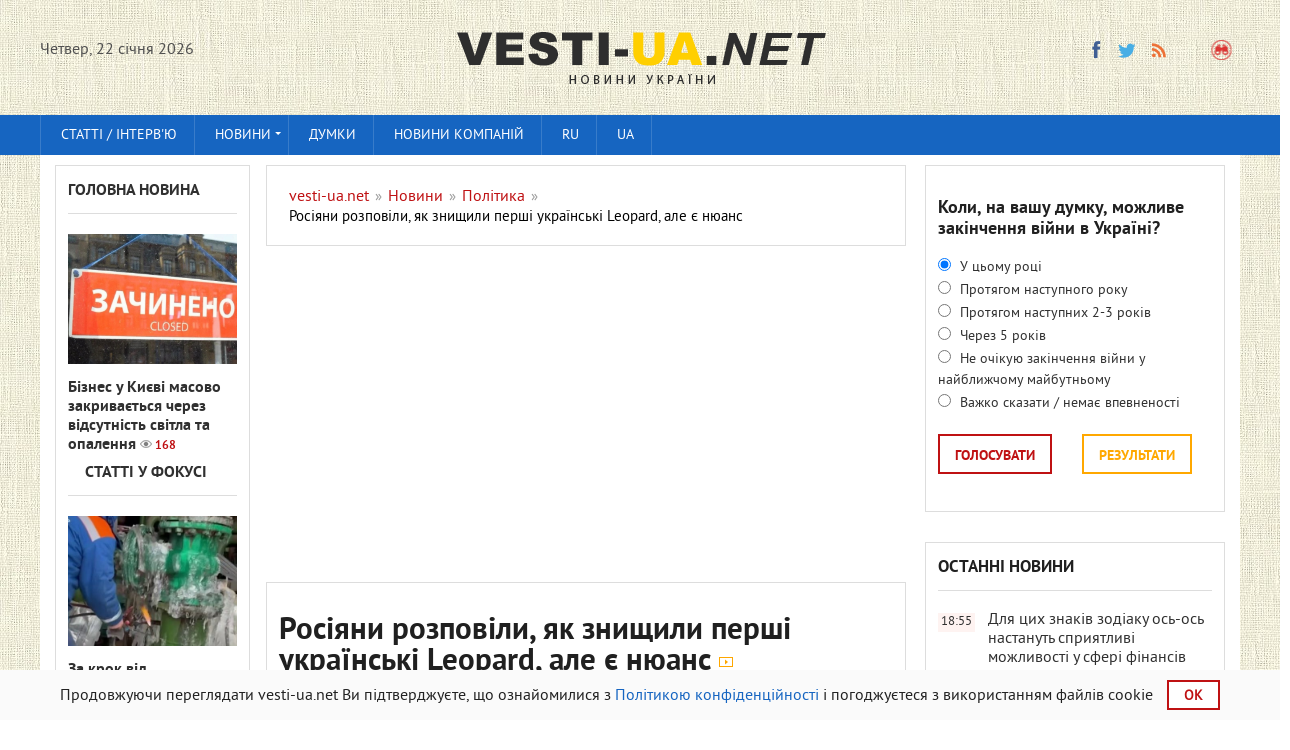

--- FILE ---
content_type: text/html; charset=utf-8
request_url: https://vesti-ua.net/uk/news/politics/233079-rosyani-rozpovli-yak-znischili-persh-ukrayinsk-leopard-ale-ye-nyuans.html
body_size: 19207
content:
<!DOCTYPE html>


<html lang="uk-UK">   
    
<head>
  



<meta charset="utf-8">
<title>Росіяни розповіли, як знищили перші українські Leopard, але є нюанс</title>
<meta name="description" content="Російські пропагандисти заявили про нібито перші знищені німецькі танки Leopard 2, проте ними виявилась сільськогосподарська техніка Російські пропагандисти заявили про нібито перші знищені німецькі">
<meta name="keywords" content="Leopard, нібито, техніка, сільськогосподарська, танки, Російські, пропагандисти, виявилась, проте, німецькі, знищені, перші, заявили, OSINT, Twitter, назву, також, кадрах, довела, невдовзі">
<meta property="og:site_name" content="vesti-ua.net" />
<meta property="og:type" content="article" />
<meta property="og:title" content="Росіяни розповіли, як знищили перші українські Leopard, але є нюанс" />
<meta property="og:url" content="https://vesti-ua.net/uk/news/politics/233079-rosyani-rozpovli-yak-znischili-persh-ukrayinsk-leopard-ale-ye-nyuans.html" />
<meta property="og:description" content="Голосно про головне!" />
<meta name="news_keywords" content="фейк, окупанти" />
<meta property="og:image" content="https://vesti-ua.net/uploads/posts/2023-06/1686073440_leo-fek.jpg" />
<meta property="og:image:width" content="1200" />
<meta property="og:image:height" content="630" />
<meta name="twitter:card" content="summary_large_image">
<meta name="twitter:site" content="https://twitter.com/lentaredaktor">
<meta name="twitter:title" content="Росіяни розповіли, як знищили перші українські Leopard, але є нюанс">
<meta name="twitter:url" content="https://vesti-ua.net/news/politics/233079-rosyani-rozpovli-yak-znischili-persh-ukrayinsk-leopard-ale-ye-nyuans.html">
<meta name="twitter:description" content="Голосно про головне!">
<meta name="twitter:image" content="https://vesti-ua.net/uploads/posts/2023-06/1686073440_leo-fek.jpg">
<link rel="search" type="application/opensearchdescription+xml" href="https://vesti-ua.net/engine/opensearch.php" title="vesti-ua.net">
<link rel="alternate" type="application/rss+xml" title="vesti-ua.net" href="https://vesti-ua.net/uk/rss.xml" />
<link rel="alternate" hreflang="x-default" href="https://vesti-ua.net/novosti/politika/233079-rossiyane-rasskazali-kak-unichtozhili-pervye-ukrainskie-leopard-no-est-nyuans.html" />
<link rel="alternate" hreflang="ru" href="https://vesti-ua.net/novosti/politika/233079-rossiyane-rasskazali-kak-unichtozhili-pervye-ukrainskie-leopard-no-est-nyuans.html" />
<link rel="alternate" hreflang="uk" href="https://vesti-ua.net/uk/news/politics/233079-rosyani-rozpovli-yak-znischili-persh-ukrayinsk-leopard-ale-ye-nyuans.html" />
<link rel="amphtml" href="https://vesti-ua.net/news/politics/uk/amp/233079-rosyani-rozpovli-yak-znischili-persh-ukrayinsk-leopard-ale-ye-nyuans.html">
<link rel="preload" src="/engine/editor/css/default.css?v=22" as="style" type="text/css">
<script src="/engine/classes/js/jquery.js?v=22" type="3a48c2c1c78d282ad3226a8e-text/javascript"></script>
<script src="/engine/classes/js/jqueryui.js?v=22" defer type="3a48c2c1c78d282ad3226a8e-text/javascript"></script>
<script src="/engine/classes/js/dle_js.js?v=22" defer type="3a48c2c1c78d282ad3226a8e-text/javascript"></script>
<script src="/engine/classes/js/bbcodes.js?v=22" defer type="3a48c2c1c78d282ad3226a8e-text/javascript"></script>
<meta name="robots" content="max-image-preview:large">

<!--  -->  

<link rel="canonical" href="https://vesti-ua.net/uk/news/politics/233079-rosyani-rozpovli-yak-znischili-persh-ukrayinsk-leopard-ale-ye-nyuans.html" />

<script type="3a48c2c1c78d282ad3226a8e-text/javascript" src="/templates/vesti/js/libs.js?20230223" rel="stylesheet"></script>
<link rel="shortcut icon" property="preload" href="/favicon.ico?v=1" type="image/x-icon" />
<link rel="icon" property="preload" href="/favicon.ico?v=1" type="image/x-icon" />
<link rel="apple-touch-icon" property="preload" href="/templates/vesti/images/apple-touch-icon.png" />
<link rel="apple-touch-icon" property="preload" sizes="72x72" href="/templates/vesti/images/apple-touch-icon-72x72.png" />
<link rel="apple-touch-icon" property="preload" sizes="114x114" href="/templates/vesti/images/apple-touch-icon-114x114.png" />     

  
<link rel="preconnect" href="https://fonts.googleapis.com">
<link rel="preconnect" href="https://fonts.gstatic.com" crossorigin>
<link href="/templates/vesti/fonts/pt_sans_bold-webfont.woff" rel="stylesheet">    
   
    
<meta name="viewport" content="width=device-width, initial-scale=1">
<meta name="apple-mobile-web-app-capable" content="yes">
<meta name="apple-mobile-web-app-status-bar-style" content="default">
<meta name="google-site-verification" content="gmW1TbjGLDjt1vxisq4JyVZmU4ShDYzIyaHnBON_O20" />
<meta name="yandex-verification" content="6ecbe757a86c28bf" />
<meta name="msvalidate.01" content="358E908DD36FDD7F61D2287494E0C0AA" />
<meta property="fb:app_id" content="448734948558581" /> 
<meta name="p:domain_verify" content="0598bc6de7dee2e93f8091d6c8716075"/>

<link media="screen" href="/templates/vesti/css/style.css"  rel="stylesheet" crossorigin="anonymous" />
<link media="screen" href="/templates/vesti/css/social-likes_flat.css"  rel="stylesheet" crossorigin="anonymous"/>    
<link media="screen" href="/templates/vesti/css/engine.css"  rel="stylesheet"crossorigin="anonymous" /> 
<link media="screen" href="/templates/vesti/css/adaptive.css"  rel="stylesheet" crossorigin="anonymous"/>    
<link media="screen" href="/templates/vesti/css/normalize.css"  rel="stylesheet" crossorigin="anonymous"/>    
</head>
<body>
<script type="3a48c2c1c78d282ad3226a8e-text/javascript">
<!--
var dle_root       = '/';
var dle_admin      = '';
var dle_login_hash = 'b2a1d82ee6738fa639cd3f9797c975cfe2b29b34';
var dle_group      = 5;
var dle_skin       = 'vesti';
var dle_wysiwyg    = '0';
var quick_wysiwyg  = '1';
var dle_act_lang   = ["Так", "Ні", "Введення", "Скасувати", "Зберегти", "Видалити", "Завантаження. Зачекайте, будь-ласка..."];
var menu_short     = 'Швидке редагування';
var menu_full      = 'Повне редагування';
var menu_profile   = 'Перегляд профілю';
var menu_send      = 'Надіслати повідомлення';
var menu_uedit     = 'Адмінцентр';
var dle_info       = 'Інформація';
var dle_confirm    = 'Підтвердження';
var dle_prompt     = 'Введення інформації';
var dle_req_field  = 'Заповніть всі необхідні поля';
var dle_del_agree  = 'Ви дійсно хочете видалити? Дану дію буде неможливо відмінити.';
var dle_spam_agree = 'Ви дійсно хочете відзначити користувача як спамера? Це призведе до видалення всіх його коментарів';
var dle_complaint  = 'Зазначте текст вашої скарги для адміністрації:';
var dle_big_text   = 'Виділена занадто велика ділянка тексту.';
var dle_orfo_title = 'Зазначте коментар для адміністрації до знайденої граматичної помилки';
var dle_p_send     = 'Надіслати';
var dle_p_send_ok  = 'Повідомлення успішно надіслане';
var dle_save_ok    = 'Зміни успішно збережені. Оновити сторінку?';
var dle_reply_title= 'Відповідь на коментар';
var dle_tree_comm  = '0';
var dle_del_news   = 'Видалити статтю';
var dle_sub_agree  = 'Ви справді бажаєте підписатися на коментарі до даної публікації?';
var allow_dle_delete_news   = false;

jQuery(function($){
$('#dle-comments-form').submit(function() {
	doAddComments();
	return false;
});
});
//-->
</script>


<header class="header">
<div class="wrap cf">
<div class="mob2">
<div class="header_left">
<div class="header__links _clf"></div>
         
    <div class="current_date">
                <script type="3a48c2c1c78d282ad3226a8e-text/javascript">
                    var mydate=new Date() 
                    var year=mydate.getYear() 
                    if (year < 1000) year+=1900 
                    var day=mydate.getDay() 
                    var month=mydate.getMonth() 
                    var daym=mydate.getDate() 
                    if (daym<10) 
                    daym="0"+daym 
                    var dayarray=new Array("Неділя", "Понеділок", "Вiвторок", "Середа", "Четвер", "П'ятниця", "Суббота") 
                    var montharray=new Array( "січня", "лютого", "березня", "квітня", "травня", "червня", "липня", "серпня", "вересня", "жовтеня", "листопада", "грудня") 
                    document.write(""+dayarray[day]+", "+daym+" "+montharray[month]+" "+year) 
                </script>
            </div>
		    </div>
       
<div class="header_right">

    
    


  
            
<ul class="social_menu">
    
<li><!--noindex--><a href="https://www.facebook.com/ua.novosti/" target="_blank" class="fb_icon" rel="noreferrer noopener nofollow" title="Facebook"></a><!--/noindex--></li>
<!--<li><a href="https://t.me/joinchat/AAAAAEqRV5GHFT9jPEUnYQ" target="_blank" class="yt_icon" rel="noreferrer noopener nofollow"  title="Telegram"></a></li>noindex-->
<li><!--noindex--><a href="https://twitter.com/lentaredaktor" target="_blank" class="tw_icon" rel="noreferrer noopener nofollow"  title="Twitter"></a><!--/noindex--></li>
<!--<li><a href="https://www.pinterest.com/vesti_ua_net" target="_blank" rel="noreferrer noopener nofollow"   class="pinterest" title="Pinterest"></a></li>noindex-->

<!--  
<li><a href="https://flip.it/oDspKR" target="_blank" rel="noreferrer noopener nofollow"  class="flipboard" title="flipboard"></a></li>
  -->        
    
<!--<li><a href="https://www.youtube.com/channel/UCKOV1RrYZ5ij4J6d6AZdJMA" target="_blank"rel="noreferrer noopener nofollow"  class="vk_icon" title="YouTube"></a></li>noindex-->
<li><a href="https://vesti-ua.net/uk/rss.xml" target="_blank" class="rss_icon" rel="alternate" type="application/rss+xml" title="RSS"></a></li>
 </ul>


<!--<li><a href="https://plus.google.com/b/103178616449015970518/+VestiuaNetplus" target="_blank" class="gp_icon" rel="nofollow" rel="noreferrer" rel="noopener" rel="nofollow" title="Google+"></a></li>-->








<button class="search_btn"></button>
    

    
</div>

</div>

<div class="logo"><a href="/uk/"><img src="/templates/vesti/images/logoukr.png" alt="Новини України || Вісті-UA.net"/></a></div>    


</div>
 
    

    

</header>

<div class="searchblock wrap cf">
    
    <form method="post" action="#">
        <input type="hidden" name="subaction" value="search" />
        <input type="hidden" name="do" value="search" />
        <input id="story" name="story" type="text" value="Пошук" onfocus="if (!window.__cfRLUnblockHandlers) return false; if (this.value == &quot;Пошук&quot;) { this.value=&quot;&quot;; }" onblur="if (!window.__cfRLUnblockHandlers) return false; if (this.value == &quot;&quot;) { this.value=&quot;Пошук&quot;; }" class="searchform" data-cf-modified-3a48c2c1c78d282ad3226a8e-="" />
        <input type="submit" class="searchbt" title="Знайти" value="" />
    </form>
</div>
   

<nav class="nav">
    <div class="wrap">
        <button class="nav_btn"></button>
      
                <ul class="main_nav"><!-- Основное меню -->
                <li><a href="/uk/stati/">Статті / інтерв'ю</a></li>
			    <li class="drop"> <a href="/uk/novosti/" class="dropi">Новини </a>
                                <ul>
                <li><a href="/uk/novosti/politika/">Політика</a></li>
				<li><a href="/uk/novosti/ekonomika/">Економіка</a></li>
				<li><a href="/uk/novosti/obschestvo/">Суспільство</a></li>
				<li><a href="/uk/novosti/proisshestviya/">Події</a></li>
				<li><a href="/uk/novosti/za-rubezhom/">За кордоном</a></li>
				<li><a href="/uk/novosti/tehnologii/">Технології</a></li>
				<li><a href="/uk/novosti/shou-biznes/">Шоу бізнес</a></li>
				<li><a href="/uk/novosti/sport/">Спорт</a></li>
				<li><a href="/uk/novosti/zdorove/">Здоров'я</a></li>
				<li><a href="/uk/novosti/avto/">Авто</a></li>
				<li><a href="/uk/novosti/foto/">Фото</a></li>
                <li><a href="/uk/novosti/syuzhety/">Сюжети</a></li>
                </ul>
                <li> <a href="/uk/tags/мнения/">Думки </a>

                </li>
                <li><a href="/uk/press-relizy/">Новини компаній</a></li>
              <!--    <li class="drop"><a href="/uk/allvotes.html">Опитування</a></li> -->  
              <li class="drop"><a href="https://vesti-ua.net/novosti/politika/233079-rossiyane-rasskazali-kak-unichtozhili-pervye-ukrainskie-leopard-no-est-nyuans.html">RU</a></li>
<li class="drop"><a href="https://vesti-ua.net/uk/news/politics/233079-rosyani-rozpovli-yak-znischili-persh-ukrayinsk-leopard-ale-ye-nyuans.html">UA</a></li>
  
		        </ul>
                </div>
                </nav>
<div class="rightmenu" style="position: sticky;top: 0; flex: 0 0 100%;z-index: 1;"></div>
 

<section class="container">
<section class="content wrap cf">

<!--    
  
 -->   

<section class="left cf">
                     
          
    

 
<div class="left_col">
<div class="mblock last_news_widget">

<div class="side_header6"><a href="/uk/glavnaya-novost/">Головна новина</a> </div>
<div class="custom_stories cf">
	<a href="https://vesti-ua.net/uk/news/society/278431-bznes-u-kiyev-masovo-zakrivayetsya-cherez-vdsutnst-svtla-ta-opalennya.html" class="js-fb-likes-link js-fb-likes-link-2">
		<div class="post_img" style="background-image:url(https://vesti-ua.net/uploads/posts/2026-01/1769079600_e18c546e23d8900d9ac9383d289a27a97c623042.jpg);">
			<div class="news_counts">
				<span class="news_views">168</span>
			</div>
		</div>  
		<div class="main_news_title">

			Бізнес у Києві масово закривається через відсутність світла та опалення <span class="top_views">168</span>
    	    
    		
			
			
    		
            
		</div> 
        <!--
		<div class="s_text">	
		    <p class="stories_story">Через масштабні відключення електроенергії та опалення в Києві багато закладів харчування змушені тимчасово припиняти роботу.</p>
		  
		</div> -->
	</a>
</div> 

 


                   
<div class="side_header6"><img src="/templates/vesti/images/vajnoe3.gif"  alt="Важливе"  width="13" height="13">
<a href="/uk/stati/">Статті у фокусі</a></div>
<div class="custom_stories cf">
	<a href="https://vesti-ua.net/uk/news/society/278428-za-krok-vd-katastrofi-scho-bude-yakscho-kanalzacya-u-kiyev-pripinit-funkconuvati.html" class="js-fb-likes-link js-fb-likes-link-2">
		<div class="post_img" style="background-image:url(https://vesti-ua.net/uploads/posts/2026-01/1769078338_8780f988585a63988bf1dbafef94a.jpeg);">
			<div class="news_counts">
				<span class="news_views">280</span>
			</div>
		</div>  
		<div class="main_news_title">

			За крок від катастрофи: що буде, якщо каналізація у Києві припинить функціонувати <span class="top_views">280</span>
    	    
    		
			
			
    		
            
		</div> 
        <!--
		<div class="s_text">	
		    <p class="stories_story">Київ стоїть за крок від екологічної катастрофи, яка розгортається не на поверхні, а під землею.</p>
		  
		</div> -->
	</a>
</div> 

 


                    
</div></div>


<div class="mid_col">
 <div id="dle-speedbar">
<section class="mblock cf" style="width: 100%;">
 <div class="sort"><ul itemscope itemtype="http://schema.org/BreadcrumbList" class="speedbar"><li itemprop="itemListElement" itemscope itemtype="http://schema.org/ListItem"><a itemprop="item" href="https://vesti-ua.net/uk/" title="vesti-ua.net"><span itemprop="name">vesti-ua.net</span></a><meta itemprop="position" content="1" /></li><li class="speedbar_sep">&raquo;</li><li itemprop="itemListElement" itemscope itemtype="http://schema.org/ListItem"><a itemprop="item" href="https://vesti-ua.net/uk/news/" title="Стрічка новин"><span itemprop="name">Новини</span></a><meta itemprop="position" content="2" /></li><li class="speedbar_sep">&raquo;</li><li itemprop="itemListElement" itemscope itemtype="http://schema.org/ListItem"><a itemprop="item" href="https://vesti-ua.net/uk/news/politics/" title="Політика"><span itemprop="name">Політика</span></a><meta itemprop="position" content="3" /></li><li class="speedbar_sep">&raquo;</li><li itemprop="itemListElement" itemscope itemtype="http://schema.org/ListItem"><span itemprop="name">Росіяни розповіли, як знищили перші українські Leopard, але є нюанс</span><meta itemprop="position" content="4" /></li></ul></div> 
     </section>
 
 
<div class="hblock cf related_news_block" style="width: 100%; padding: 3px;">
<script async src="//pagead2.googlesyndication.com/pagead/js/adsbygoogle.js" type="3a48c2c1c78d282ad3226a8e-text/javascript"></script>
<ins class="adsbygoogle"
     style="display:block; text-align:center;"
     data-ad-format="fluid"
     data-ad-layout="in-article"
     data-ad-client="ca-pub-4263301347381196"
     data-ad-slot="4421789880"></ins>
<script type="3a48c2c1c78d282ad3226a8e-text/javascript">
     (adsbygoogle = window.adsbygoogle || []).push({});
</script>     
<br>
</div>   

<!--
<div class="mob21"> 
<div class="hblock cf related_news_block" style="width: 100%; padding: 3px;">
<script async src="//pagead2.googlesyndication.com/pagead/js/adsbygoogle.js"></script>
<ins class="adsbygoogle"
     style="display:block; text-align:center;"
     data-ad-format="fluid"
     data-ad-layout="in-article"
     data-ad-client="ca-pub-4263301347381196"
     data-ad-slot="4421789880"></ins>
<script>
     (adsbygoogle = window.adsbygoogle || []).push({});
</script>     
<br>
</div> </div>
--> 


</div> 
  
    

<div id='dle-content'><div class="full-story" itemscope itemtype="http://schema.org/Article">
    
<section class="mblock cf">
        
<span itemprop="publisher" itemscope itemtype="http://schema.org/Organization">
    <meta itemprop="name" content="vesti-ua.net">
    <link itemprop="url" href="https://vesti-ua.net">
    <link itemprop="sameAs" href="https://www.facebook.com/ua.novosti/">
    <link itemprop="sameAs" href="https://t.me/joinchat/AAAAAEqRV5GHFT9jPEUnYQ">
    <link itemprop="sameAs" href="https://twitter.com/lentaredaktor">
    <link itemprop="sameAs" href="https://www.youtube.com/channel/UCKOV1RrYZ5ij4J6d6AZdJMA">
    <span itemprop="logo" itemscope itemtype="http://schema.org/ImageObject">
    <link itemprop="url" href="https://vesti-ua.net/templates/vesti/images/logo.png">
    <meta itemprop="width" content="400">
    <meta itemprop="height" content="60">
    </span>
</span>    
    
<meta itemprop="datePublished dateModified" content="2023-06-06T21:33:26">
    
<h1 class="post_title">
    
<div><span id="news-title" itemprop="name headline">Росіяни розповіли, як знищили перші українські Leopard, але є нюанс</span>
<meta itemprop="mainEntityOfPage" content="https://vesti-ua.net/news/politics/233079-rosyani-rozpovli-yak-znischili-persh-ukrayinsk-leopard-ale-ye-nyuans.html">
<meta itemprop="genre" content="Політика">
<meta itemprop="description" content="Російські пропагандисти заявили про нібито перші знищені німецькі танки Leopard 2, проте ними виявилась сільськогосподарська техніка. Як доказ">
             

<div class="video_icon"></div>


</div>

</h1>
  <div class="news" >
Знову зганьбилися
</div> 
<div class="author" >
6-06-2023, 21:33 


<meta itemprop="author" content="Оксана Лінська">
/ Автор: <a href="https://vesti-ua.net/uk/user/Оксана Лінська/news/" style="color: #1665c1;" > Оксана Лінська</a> <!-- ,   vesti-ua.net -->
</div> 

    
<div class="author" > 
 /

</div> 

<span style="padding: 4px;_float: right;background: #efa71b2e;"><a href="https://vesti-ua.net/novosti/politika/233079-rossiyane-rasskazali-kak-unichtozhili-pervye-ukrainskie-leopard-no-est-nyuans.html"> Читать на русском</a></span>


 
   
  


<div class="article_img">
    

    
<img itemprop="image" alt="Росіяни розповіли, як знищили перші українські Leopard, але є нюанс" width="1200" height="800" src="/uploads/posts/2023-06/1686073440_leo-fek.jpg" />

    

                
<div class="article_img_info grad_bg cf">         
<div class="article_img_item views">
<meta itemprop="interactionCount" content="UserPageVisits:2.5т" /> 2.5т
</div>
</div>  
</div>
    
<meta itemprop="keywords" content="фейк, оккупанты">
  
<div class="post_content cf"  itemprop="articleBody">

<p><span>Російські пропагандисти заявили про нібито перші знищені німецькі танки Leopard 2, проте ними виявилась сільськогосподарська техніка.</span></p>
<p><span>Як доказ росіяни опублікували відео, на якому окупанти розстрілюють з протитанкового ракетного комплексу якусь рухому ціль. Стверджувалось, що ця ціль і є нібито Leopard 2, який вже з’явився на озброєнні у ЗСУ.</span></p>
<p><span>Рашистський "воєнкор" кремлівської "Комсомольської правди" Олександр Коц навіть наголосив у своєму Telegram, що це, мовляв, перше підтвердження влучання росіян у німецький танк. Однак невдовзі допис зник.</span></p>
<p><span>Своєю чергою, OSINT-спільнота у Twitter довела, що на кадрах - не танк, а сільськогосподарська техніка, яка, втім, також має назву "Леопард". "Техніка не тільки не нагадує танки, а й насправді є безневинною сільськогосподарською технікою - обприскувачем і комбайном", - йдеться у повідомленні OSINT-спільноти <a href="https://twitter.com/uaweapons/status/1666096408414543875?s=46&amp;t=xMs-6PyP6-dtMkBppKhreg" rel="external noopener noreferrer">Ukraine Weapons Tracker</a>.</span></p>
<p><a href="https://t.me/Pravda_Gerashchenko/72810" rel="external noopener noreferrer"><span><span class="HwtZe" lang="uk"><span class="jCAhz ChMk0b"><span class="ryNqvb">ВІДЕО</span></span></span></span></a></p> 


    


    
    



    
  
<div class="main_news_block" style="padding: 15px;margin-top: 15px;background:#f4fafe;">
<div class="side_header6">
<div style="color: #000;"> Топ-новини зараз:</div>    
</div>  
<div class="custom3">
<a href="https://vesti-ua.net/uk/news/society/278424-c-chotiri-znaki-zodaku-kupatimutsya-v-groshah-komu-skoro-poschastit.html" style="
    color: #000;
">• Ці чотири знаки зодіаку &quot;купатимуться&quot; в грошах: кому скоро пощастить</a>


</div><div class="custom3">
<a href="https://vesti-ua.net/uk/news/world/278389-yevropa-ta-britanya-potrapili-v-energetichnu-pastku-trampa-the-guardian.html" style="
    color: #000;
">• Європа та Британія потрапили в енергетичну пастку Трампа — The Guardian</a>


</div><div class="custom3">
<a href="https://vesti-ua.net/uk/news/society/278416-goroskop-na-22-yanvarya-po-kartam-taro-prognoz-dlya-kazhdogo-znaka-zodiaka.html" style="
    color: #000;
">• Гороскоп на 22 січня за картами таро: прогноз для кожного знака зодіаку</a>


</div><div class="custom3">
<a href="https://vesti-ua.net/uk/news/world/278384-chehya-maye-namr-urzati-prava-ukrayinskih-bzhencv.html" style="
    color: #000;
">• Чехія має намір урізати права українських біженців</a>


</div> 
</div>        

 <!--    Под новостью --> 
 
 
   <div>
    <script async src="//pagead2.googlesyndication.com/pagead/js/adsbygoogle.js" type="3a48c2c1c78d282ad3226a8e-text/javascript"></script>
<ins class="adsbygoogle"
     style="display:block; text-align:center;"
     data-ad-format="fluid"
     data-ad-layout="in-article"
     data-ad-client="ca-pub-4263301347381196"
     data-ad-slot="2092088137"></ins>
<script type="3a48c2c1c78d282ad3226a8e-text/javascript">
     (adsbygoogle = window.adsbygoogle || []).push({});
</script> 
        </div><div style="padding-bottom: 15px;"> </div>    
   
 
  


    
    
    




<div class="full_post_tags hblock" style="margin-top: 30px;margin-bottom: -30px;">
Теги:<span><a href="https://vesti-ua.net/uk/tags/%D1%84%D0%B5%D0%B9%D0%BA/">фейк</a></span> <span><a href="https://vesti-ua.net/uk/tags/%D0%BE%D0%BA%D1%83%D0%BF%D0%B0%D0%BD%D1%82%D0%B8/">окупанти</a></span></div>

   
    
   
<br>    <!--    <p>
 Ти ще не підписаний на наш Telegram? 
<a href="https://t.me/joinchat/AAAAAEqRV5GHFT9jPEUnYQ"  rel="external noopener noreferrer nofollow" target="_blank"> Швидко тисни! </a>
</p> 
     -->  
<p style="font-size: 14px;"> Чому ви можете довіряти<a href="https://vesti-ua.net/uk/editorial.html"  rel="nofollow" style="font-size: 14px;color: #000000;"> vesti-ua.net → </a> </p> 
    

    
<p style="text-align:center;margin-top:20px;">    
<a style="padding: 15px 7px;background: #fff;border:1px solid #222;color: #222629;font-weight: normal;display: block;text-align: center;" target="_blank"  rel="external noopener noreferrer nofollow" href="https://news.google.com/publications/CAAqBwgKMKek-gowwY3oAg?hl=ru&gl=UA&ceid=UA%3Aru">Читайте vesti-ua.net в Google News </a>
</p> 
   <!--  
    
    
<div class="fb">
<noindex>   
<div id="fb-root"></div>
<script async defer crossorigin="anonymous" src="https://connect.facebook.net/uk_UA/sdk.js#xfbml=1&version=v5.0&appId=448734948558581&autoLogAppEvents=1"></script>    
<div class="fb-like" data-href="https://vesti-ua.net/news/politics/233079-rosyani-rozpovli-yak-znischili-persh-ukrayinsk-leopard-ale-ye-nyuans.html" data-width="500" data-layout="button_count" data-action="like" data-size="small" data-share="true"></div>    
</noindex></div>
       
   -->    
    
<!--
<div class="social-sharing__item sblock-2" >
<div class="mob2">
<a href="#" class="comment-button" style="color: #000000e6;text-decoration: none;">Додати коментар -  <div class="fb-comments-count" data-href=""></div></a>
</div> -->    
</div>
</section>   <!--  --> 
    
 
 
   <!--
<section class="mblock cf">
     
<div class="side_header6" style="width: 100%;">
Корисне 
 </div>   
<noindex>   
<div id="MIXADV_8275" class="MIXADVERT_NET"></div>
          <script> 
          var node8275 = document.getElementById("MIXADV_8275");
          if( node8275 )
          {
               var script = document.createElement("script");
               script.charset = "utf-8";
               script.src = "https://m.mixadvert.com/show/?id=8275&r="+Math.random();
               node8275.parentNode.appendChild(script); 
               script.onerror = function(){
                  window.eval( atob("[base64]") );
              }
          }
          </script>
</noindex>          

    
</section> 
    -->    
     
    
<div class="mob21">
 <section class="mblock cf">   
<div class="side_header6" style="width: 100%;">
Читайте, дивіться ...</div>
<div class="main_news_block">
<div class="main_news cf">
	<a href="https://vesti-ua.net/uk/news/politics/278418-zustrch-u-davos-scho-vdomo-pro-peregovori-trampa-ta-zelenskogo.html" class="js-fb-likes-link js-fb-likes-link-2">
		<div class="post_img" style="background-image:url(https://vesti-ua.net/uploads/posts/2026-01/1769071850_28e5916-ze-trump-op1300_690x387.jpg);">
			<div class="news_counts">
				<span class="news_views">1т</span>
			</div>
		</div>
		<div class="main_news_title4">
			Зустріч у Давосі: що відомо про переговори Трампа та Зеленського
    	    
    		
			
			
    		
            <span class="top_views">1т</span>

		</div>
			
		<p class="stories_story">Президент України Володимир Зеленський сьогодні зустрінеться з лідером США Дональдом Трампом. Таку зустріч вчора неочікувано анонсував сам Трамп, Зеленський терміново прибув на форум.</p>
		<div class="stories_date">Сьогодні, 14:29</div>
	</a>
	
</div> 
 
</div> 
</section> 
   
<!-- Рекомендуемый контент на Декстоп --> 
 
  
    
    
    <div style="display:block;">
    <script async src="https://pagead2.googlesyndication.com/pagead/js/adsbygoogle.js" type="3a48c2c1c78d282ad3226a8e-text/javascript"></script>
<ins class="adsbygoogle"
     style="display:block"
     data-ad-format="autorelaxed"
     data-ad-client="ca-pub-4263301347381196"
     data-ad-slot="5508233743"></ins>
        
<script type="3a48c2c1c78d282ad3226a8e-text/javascript">
	window.onload = function() {
		(adsbygoogle = window.adsbygoogle || []).push({});
	}
     //(adsbygoogle = window.adsbygoogle || []).push({});
</script>
</div>
  

</div>


 
<div id="dle-ajax-comments"></div>
<form  method="post" name="dle-comments-form" id="dle-comments-form" > <!--   <div class="comments_overlay">

        <div class="comments_columns comments_overlay-row">

            <div class="comments_column col-1 nopadding">
                <img src="/templates/vesti/images/logo_overlay.png" alt="" class="comments_overlay-logo">
            </div>

            <div class="comments_column col-2 new_heading nopadding"></div>

            <div class="comments_column col-3 nopadding tright">
                <a href="#" class="comment-button close-comment-button">
                    <img src="/templates/vesti/images/close.png" alt="" class="">
                </a>
            </div>
        </div>
		
		<script>
			$('.fb-comments-count').attr("data-href",window.location.href);
		</script>

        <section class="comments_columns">

            <div class="comments_column col-1">
                <div class="ad-block">
                

                
                </div>
            </div>

            <div class="comments_column col-2">

                <div class="fb socialnetwork">
                    <h4><span class="masha_index masha_index26" rel="26"></span>Про що ви думаєте?</h4>
                    <div id="fb-root"></div>
                    <script>(function(d, s, id) {
                            var js, fjs = d.getElementsByTagName(s)[0];
                            if (d.getElementById(id)) return;
                            js = d.createElement(s); js.id = id;
                            js.src = "//connect.facebook.net/ru_RU/sdk.js#xfbml=1&version=v2.5&appId=424170361120012";
                            fjs.parentNode.insertBefore(js, fjs);
                            jQuery('.fb-comments').attr('data-href',window.location.href.toString);
                        }(document, 'script', 'facebook-jssdk'));</script>
                    <div class="fb-comments" data-width="100%" data-numposts="10"></div>
                </div>
                
                
                
                
                
            </div>

            <div class="comments_column col-3">
                <div class="ad-block">
                    

               
                </div>
            </div>

        </section>
    </div>
</div>

<script>
    var button = $(".comment-button"),
        message = $(".comments_overlay"),
        qopen = false;

    $('.new_heading').text($('h1.post_title').text());

    button.on("click touchstart", function (e) {
        e.preventDefault();

        if (qopen) {
            qopen = false;
            message.removeClass("is-open");
            $('body').removeClass("is-open_overlay");
        }
        else {
            qopen = true;
            message.addClass("is-open");
            $('body').addClass("is-open_overlay");
            //console.log(open);
        }
    });
</script>

<script>
    var fbButton = document.getElementById('fb-share-button');
    var url = window.location.href;

    fbButton.addEventListener('click', function() {
        window.open('https://www.facebook.com/sharer/sharer.php?u=' + url,
            'facebook-share-dialog',
            'width=800,height=600'
        );
        return false;
    });
</script>



<script>
     $.get('https://graph.facebook.com/'
        + '?app_id=448734948558581&fields=og_object{likes.summary(total_count).limit(0)},share&id='
        + window.location.href,
        function (data) {
            if (data) {
                var like_count = data.og_object.likes.summary.total_count;
                var share_count = data.share.share_count;
            }
            if(share_count > 0) {
                $('.article_img .article_img_info').append('<div class="fb-shares-count-vesti">' + share_count + '</div>');
            }
        });

</script> -->
		<input type="hidden" name="subaction" value="addcomment" />
		<input type="hidden" name="post_id" id="post_id" value="233079" /></form></div>
    
</div>
   

   

            

       
</section>




<div class="right">

<!-- First в мобильном и декстоп на внутренних в колонке  
<div class="mblock last_news_widget">    
<a href="https://first.ua/ru/igrovie-avtomaty" target="_blank" title="игровые автоматы">
<img src="/templates/vesti/images/first.jpg" alt="игровые автоматы" style="width: 100%; hight: 100%;"></a>
</div>    
    -->
    
    
<div class="mob21">
<section class="mblock cf">
<div id='vote-layer' data_vote_layer='vote_layer-95'><div id="vote_95">
    
<div class="side_block vote ">
	<div style="display:none;" class="vote_title">{vote_title}</div>
	<div class="question">
    <b>Коли, на вашу думку, можливе закінчення війни в Україні?</b></div>	
	
    
    
    
    
    
	<form method="post" name="vote" action="#" class="check_radio">
		<div id="dle-vote"><div class="vote"><input id="vote_check95-0" name="vote_check" type="radio" checked="checked" value="0" /><label for="vote_check95-0"> У цьому році</label></div><div class="vote"><input id="vote_check95-1" name="vote_check" type="radio"  value="1" /><label for="vote_check95-1"> Протягом наступного року</label></div><div class="vote"><input id="vote_check95-2" name="vote_check" type="radio"  value="2" /><label for="vote_check95-2"> Протягом наступних 2-3 років</label></div><div class="vote"><input id="vote_check95-3" name="vote_check" type="radio"  value="3" /><label for="vote_check95-3"> Через 5 років</label></div><div class="vote"><input id="vote_check95-4" name="vote_check" type="radio"  value="4" /><label for="vote_check95-4"> Не очікую закінчення війни у найближчому майбутньому</label></div><div class="vote"><input id="vote_check95-5" name="vote_check" type="radio"  value="5" /><label for="vote_check95-5"> Важко сказати / немає впевненості</label></div></div>
		<input type="hidden" name="vote_action" value="vote"/>
        <input type="hidden" name="vote_id" id="vote_id" value="95"/>
        <button class="vote_button" type="submit">Голосувати</button>
	</form>
    <form method="post" name="vote_result" action='#'>
        <input type="hidden" name="vote_action" value="results"/>
        <input type="hidden" name="vote_id" value="95"/>
  	    <button class="results_button" type="button">Результати</button>
    </form>
    
	
	<div class="cf"></div>
</div>
</div></div> 
</section>  

     <!-- 
    <div class="hblock cf">
<h4>Огляд ЗМІ</h4>  
</div>  
<script src='//mediametrics.ru/partner/inject/injectv2.js' type='text/javascript' id='MediaMetricsInject' data-adaptive='true' data-img='false' data-type='std' data-bgcolor='FFFFFF' data-bordercolor='000000' data-linkscolor='232323' data-transparent='' data-rows='5' data-inline='' data-fontfamily='arial' data-border='' data-borderwidth='0' data-place='left' data-fontsize='15' data-lineheight=21 data-visiblerows=3 data-fontweight=100 data-fontalign=left data-textposition="bottom" data-fontfamilycurrent="Arial" data-period='online' data-alignment='vertical' data-country='ua' data-site='mmet/vesti-ua_net'> </script>
<br>
   -->

<!-- Podium-Shoes 
<div class="mob2">
<div class="mblock last_news_widget">File podium-shoes.php not found.
 </div>
</div>
-->
    

  
    
 <!--
<div class="mob2">
<div class="mblock last_news_widget">   

<a href="https://podium-shoes.com/euro-style/843" target="_blank" rel="noreferrer noopener nofollow" title="Ботинки зимние мужские на меху - Подиум Шуз">
<img src="/templates/vesti/images/ps_vesti3.gif"  alt="Подиум Шуз"></a>

</div>
</div>  --> 


</div>

<!-- Последние новости -->
<div class="mblock last_news_widget">

<div class="side_header6">Останні новини</div>
<a href="https://vesti-ua.net/uk/news/events/278432-dlya-cih-znakv-zodaku-os-os-nastanut-spriyatliv-mozhlivost-u-sfer-fnansv.html" class="cf last_news js-fb-likes-link">
    <div class="last_time">18:55</div>
    
    <div class="last_news_title">Для цих знаків зодіаку ось-ось настануть сприятливі можливості у сфері фінансів</div>
      
    		
			
			
    		  
  <span class="top_views">45   </span>
    
	
    

  
</a><a href="https://vesti-ua.net/uk/news/society/278431-bznes-u-kiyev-masovo-zakrivayetsya-cherez-vdsutnst-svtla-ta-opalennya.html" class="cf last_news js-fb-likes-link">
    <div class="last_time">18:36</div>
    
    <div class="last_news_title">Бізнес у Києві масово закривається через відсутність світла та опалення</div>
      
    		
			
			
    		  
  <span class="top_views">168   </span>
    
	
    

  
</a><a href="https://vesti-ua.net/uk/news/zdorovya/278430-yakst-povtrya-vdoma-vzimku-yak-zrobiti-krasche.html" class="cf last_news js-fb-likes-link">
    <div class="last_time">18:17</div>
    
    <div class="last_news_title">Якість повітря вдома взимку: як зробити краще</div>
      
    		
			
			
    		  
  <span class="top_views">143   </span>
    
	
    

  
</a><a href="https://vesti-ua.net/uk/news/economics/278429-kurs-dolara-na-nayblizhchiy-chas-prognoz-bankra-do-kncya-schnya.html" class="cf last_news js-fb-likes-link">
    <div class="last_time">17:58</div>
    
    <div class="last_news_title">Курс долара на найближчий час: прогноз банкіра до кінця січня</div>
      
    		
			
			
    		  
  <span class="top_views">239   </span>
    
	
    

  
</a><a href="https://vesti-ua.net/uk/news/society/278428-za-krok-vd-katastrofi-scho-bude-yakscho-kanalzacya-u-kiyev-pripinit-funkconuvati.html" class="cf last_news imp js-fb-likes-link">
    <div class="last_time">17:39</div>
    
    <div class="last_news_title">За крок від катастрофи: що буде, якщо каналізація у Києві припинить функціонувати</div>
      
    		
			
			
    		  
  <span class="top_views">280   </span>
    
	
    

  
</a><a href="https://vesti-ua.net/uk/news/world/278427-premyer-belgyi-utochniv-koli-mozhut-rozmoroziti-aktivi-rf-u-yevrop.html" class="cf last_news js-fb-likes-link">
    <div class="last_time">17:20</div>
    
    <div class="last_news_title">Прем&#039;єр Бельгії уточнив, коли можуть розморозити активи РФ у Європі</div>
      
    		
			
			
    		  
  <span class="top_views">233   </span>
    
	
    

  
</a><a href="https://vesti-ua.net/uk/news/society/278426-mayzhe-300-tisyach-ukrayincv-viyihali-ne-povernulisya-u-2025-roc-z-za-kordonu.html" class="cf last_news imp js-fb-likes-link">
    <div class="last_time">17:01</div>
    
    <div class="last_news_title">Майже 300 тисяч українців виїхали і не повернулися у 2025 році з-за кордону</div>
      
    		
			
			
    		  
  <span class="top_views">249   </span>
    
	
    

  
</a><a href="https://vesti-ua.net/uk/news/world/278425-cni-na-rosysku-naftu-vpali-do-bezprecedentno-nizkogo-rvnya.html" class="cf last_news js-fb-likes-link">
    <div class="last_time">16:42</div>
    
    <div class="last_news_title">Ціни на російську нафту впали до безпрецедентно низького рівня</div>
      
    		
			
			
    		  
  <span class="top_views">476   </span>
    
	
    

  
</a><a href="https://vesti-ua.net/uk/news/society/278424-c-chotiri-znaki-zodaku-kupatimutsya-v-groshah-komu-skoro-poschastit.html" class="cf last_news js-fb-likes-link">
    <div class="last_time">16:23</div>
    
    <div class="last_news_title">Ці чотири знаки зодіаку &quot;купатимуться&quot; в грошах: кому скоро пощастить</div>
      
    		
			
			
    		  
  <span class="top_views">686   </span>
    
	
    

  
</a><a href="https://vesti-ua.net/uk/news/society/278423-zemletrusv-v-ukrayin-poblshalo-seysmolog-poyasniv-chi-chekati-katastrofchnih-poshtovhv.html" class="cf last_news imp js-fb-likes-link">
    <div class="last_time">16:04</div>
    
    <div class="last_news_title">Землетрусів в Україні побільшало: сейсмолог пояснив, чи чекати катастрофічних поштовхів</div>
      
    		
			
			
    		  
  <span class="top_views">267   </span>
    
	
    

  
</a><a href="https://vesti-ua.net/uk/news/politics/278422-putn-zaznav-provalu-v-realzacyi-strategchnoyi-meti-v-ukrayin-stubb.html" class="cf last_news js-fb-likes-link">
    <div class="last_time">15:45</div>
    
    <div class="last_news_title">Путін зазнав провалу в реалізації стратегічної мети в Україні, - Стубб</div>
      
    		
			
			
    		  
  <span class="top_views">417   </span>
    
	
    

  
</a><a href="https://vesti-ua.net/uk/news/politics/278421-nayblizhchim-chasom-vtkoff-anonsuvav-svy-vzit-do-kiyeva.html" class="cf last_news js-fb-likes-link">
    <div class="last_time">15:26</div>
    
    <div class="last_news_title">&quot;Найближчим часом&quot;: Віткофф анонсував свій візит до Києва</div>
      
    		
			
			
    		  
  <span class="top_views">331   </span>
    
	
    

  
</a><a href="https://vesti-ua.net/uk/news/politics/278420-kellog-dav-svy-prognoz-schodo-zaknchennya-vyni-v-ukrayin.html" class="cf last_news js-fb-likes-link">
    <div class="last_time">15:07</div>
    
    <div class="last_news_title">Келлог дав свій прогноз щодо закінчення війни в Україні</div>
      
    		
			
			
    		  
  <span class="top_views">463   </span>
    
	
    

  
</a><a href="https://vesti-ua.net/uk/news/politics/278419-tramp-zaproponuvav-ukrayin-zonu-vlnoyi-torgvl-z-ssha-vtkoff.html" class="cf last_news imp js-fb-likes-link">
    <div class="last_time">14:48</div>
    
    <div class="last_news_title">Трамп запропонував Україні зону вільної торгівлі зі США, - Віткофф</div>
      
    		
			
			
    		  
  <span class="top_views">392   </span>
    
	
    

  
</a><a href="https://vesti-ua.net/uk/news/politics/278418-zustrch-u-davos-scho-vdomo-pro-peregovori-trampa-ta-zelenskogo.html" class="cf last_news js-fb-likes-link">
    <div class="last_time">14:29</div>
    
    <div class="last_news_title">Зустріч у Давосі: що відомо про переговори Трампа та Зеленського</div>
      
    		
			
			
    		  
  <span class="top_views">1т   </span>
    
	
    

  
</a><a href="https://vesti-ua.net/uk/news/society/278417-morozniy-anticiklon-yde-z-ukrayini-yak-dovgo-trivatime-dovgoochkuvane-poteplnnya.html" class="cf last_news imp js-fb-likes-link">
    <div class="last_time">14:10</div>
    
    <div class="last_news_title">Морозний антициклон йде з України: як довго триватиме довгоочікуване потепління</div>
      
    		
			
			
    		  
  <span class="top_views">2.3т   </span>
    
	
    

  
</a><a href="https://vesti-ua.net/uk/news/society/278416-goroskop-na-22-yanvarya-po-kartam-taro-prognoz-dlya-kazhdogo-znaka-zodiaka.html" class="cf last_news js-fb-likes-link">
    <div class="last_time">13:51</div>
    
    <div class="last_news_title">Гороскоп на 22 січня за картами таро: прогноз для кожного знака зодіаку</div>
      
    		
			
			
    		  
  <span class="top_views">276   </span>
    
	
    

  
</a><a href="https://vesti-ua.net/uk/news/economics/278415-kurs-dollara-i-evro-v-obmennikah-i-bankah-vnov-izmenilsya.html" class="cf last_news js-fb-likes-link">
    <div class="last_time">13:32</div>
    
    <div class="last_news_title">Курс долара та євро в обмінниках та банках знову змінився</div>
      
    		
			
			
    		  
  <span class="top_views">396   </span>
    
	
    

  
</a><a href="https://vesti-ua.net/uk/news/world/278414-utkoff-u-davos-rozpovv-z-chim-letit-do-putna.html" class="cf last_news imp js-fb-likes-link">
    <div class="last_time">13:13</div>
    
    <div class="last_news_title">Уіткофф у Давосі розповів, з чим летить до Путіна</div>
      
    		
			
			
    		  
  <span class="top_views">718   </span>
    
	
    

  
</a><a href="https://vesti-ua.net/uk/news/world/278413-vdrazu-tri-avanosc-ssha-pryamuyut-na-blizkiy-shd-do-yevropi-forbes.html" class="cf last_news js-fb-likes-link">
    <div class="last_time">12:54</div>
    
    <div class="last_news_title">Відразу три авіаносці США прямують на Близький Схід і до Європи, - Forbes</div>
      
    		
			
			
    		  
  <span class="top_views">523   </span>
    
	
    

  
</a><a href="https://vesti-ua.net/uk/news/society/278412-z-22-schnya-nabuv-chinnost-onovleniy-grafk-ruhu-potyagv-uz.html" class="cf last_news js-fb-likes-link">
    <div class="last_time">12:35</div>
    
    <div class="last_news_title">З 22 січня набув чинності оновлений графік руху потягів УЗ</div>
      
    		
			
			
    		  
  <span class="top_views">314   </span>
    
	
    

  
</a><a href="https://vesti-ua.net/uk/news/world/278411-gost-zalishali-zalu-mnstr-torgvl-ssha-viklikav-skandal-na-vecher-u-davos-ft.html" class="cf last_news js-fb-likes-link">
    <div class="last_time">12:16</div>
    
    <div class="last_news_title">Гості залишали залу: міністр торгівлі США викликав скандал на вечері у Давосі, - FT</div>
      
    		
			
			
    		  
  <span class="top_views">1.2т   </span>
    
	
    

  
</a><a href="https://vesti-ua.net/uk/news/auto/278410-morozi-v-ukrayin-prizveli-do-masovih-polomok-dizelnih-dvigunv-avto.html" class="cf last_news js-fb-likes-link">
    <div class="last_time">11:57</div>
    
    <div class="last_news_title">Морози в Україні призвели до масових поломок дизельних двигунів авто</div>
      
    		
			
			
    		  
  <span class="top_views">640   </span>
    
	
    

  
</a><a href="https://vesti-ua.net/uk/news/events/278409-rf-vnoch-atakuvala-kriviy-rg-ta-pavlograd-poshkodzheno-budinki.html" class="cf last_news js-fb-likes-link">
    <div class="last_time">11:38</div>
    
    <div class="last_news_title">РФ вночі атакувала Кривий Ріг та Павлоград, пошкоджено будинки</div>
      
    		
			
			
    		  
  <span class="top_views">362   </span>
    
	
    

  
</a><a href="https://vesti-ua.net/uk/news/society/278408-astrologi-utochnili-yakomu-znaku-zodaku-poschastit-22-schnya.html" class="cf last_news js-fb-likes-link">
    <div class="last_time">11:19</div>
    
    <div class="last_news_title">Астрологи уточнили, якому знаку зодіаку пощастить 22 січня</div>
      
    		
			
			
    		  
  <span class="top_views">501   </span>
    
	
    

  
</a><a href="https://vesti-ua.net/uk/news/politics/278407-u-cvk-zaproponuvali-rozpochati-viborchiy-proces-cherez-shst-msyacv-pslya-zaknchennya-voyennogo-stanu.html" class="cf last_news imp js-fb-likes-link">
    <div class="last_time">11:00</div>
    
    <div class="last_news_title">У ЦВК запропонували розпочати виборчий процес через шість місяців після закінчення воєнного стану</div>
      
    		
			
			
    		  
  <span class="top_views">358   </span>
    
	
    

  
</a><a href="https://vesti-ua.net/uk/news/world/278406-tramp-mozhe-zaproponuvati-po-mlyonu-dolarv-zhitelyam-grenlandyi-za-priyednannya-do-ssha-daily-mail.html" class="cf last_news js-fb-likes-link">
    <div class="last_time">10:41</div>
    
    <div class="last_news_title">Трамп може запропонувати по мільйону доларів жителям Гренландії за приєднання до США, - Daily Mail</div>
      
    		
			
			
    		  
  <span class="top_views">329   </span>
    
	
    

  
</a><a href="https://vesti-ua.net/uk/news/society/278405-temperatura-povtrya-postupovo-pdvischitsya-prognoz-pogodi-na-sogodn.html" class="cf last_news js-fb-likes-link">
    <div class="last_time">10:22</div>
    
    <div class="last_news_title">Температура повітря поступово підвищиться: прогноз погоди на сьогодні</div>
      
    		
			
			
    		  
  <span class="top_views">285   </span>
    
	
    

  
</a><a href="https://vesti-ua.net/uk/news/society/278404-kiyiv-pereyde-na-zhorstk-grafki-vdklyuchen-svtla-nayblizhchimi-dnyami-shmigal.html" class="cf last_news imp js-fb-likes-link">
    <div class="last_time">10:03</div>
    
    <div class="last_news_title">Київ перейде на жорсткі графіки відключень світла найближчими днями, - Шмигаль</div>
      
    		
			
			
    		  
  <span class="top_views">325   </span>
    
	
    

  
</a><a href="https://vesti-ua.net/uk/news/world/278403-tramp-sogodn-u-davos-maye-namr-provesti-ceremonyu-pdpisannya-ugodi-pro-stvorennya-radi-miru-abc.html" class="cf last_news js-fb-likes-link">
    <div class="last_time">09:44</div>
    
    <div class="last_news_title">Трамп сьогодні у Давосі має намір провести церемонію підписання угоди про створення &quot;Ради миру&quot;, - ABC</div>
      
    		
			
			
    		  
  <span class="top_views">661   </span>
    
	
    

  
</a><a href="https://vesti-ua.net/uk/news/society/278402-goroskop-na-22-schnya-prognoz-dlya-vsh-znakv-zodaku.html" class="cf last_news js-fb-likes-link">
    <div class="last_time">09:25</div>
    
    <div class="last_news_title">Гороскоп на 22 січня: прогноз для всіх знаків зодіаку</div>
      
    		
			
			
    		  
  <span class="top_views">568   </span>
    
	
    

  
</a><a href="https://vesti-ua.net/uk/news/society/278401-u-kiyev-mayzhe-3000-budinkv-dos-zalishayutsya-bez-tepla-klichko.html" class="cf last_news imp js-fb-likes-link">
    <div class="last_time">09:06</div>
    
    <div class="last_news_title">У Києві майже 3000 будинків досі залишаються без тепла, - Кличко</div>
      
    		
			
			
    		  
  <span class="top_views">310   </span>
    
	
    

  
</a><a href="https://vesti-ua.net/uk/news/economics/278400-blekauti-byut-po-bznesu-ukrayincv-poperedzhayut-pro-zrostannya-cn-v-magazinah.html" class="cf last_news js-fb-likes-link">
    <div class="last_time">08:57</div>
    
    <div class="last_news_title">Блекаути б&#039;ють по бізнесу: українців попереджають про зростання цін в магазинах</div>
      
    		
			
			
    		  
  <span class="top_views">322   </span>
    
	
    

  
</a><a href="https://vesti-ua.net/uk/news/politics/278390-medvedyev-nazvav-metu-trampa-v-grenlandyi.html" class="cf last_news js-fb-likes-link">
    <div class="last_time">08:34</div>
    
    <div class="last_news_title">Медведєв назвав мету Трампа в Гренландії</div>
      
    		
			
			
    		  
  <span class="top_views">482   </span>
    
	
    

  
</a><a href="https://vesti-ua.net/uk/news/world/278384-chehya-maye-namr-urzati-prava-ukrayinskih-bzhencv.html" class="cf last_news js-fb-likes-link">
    <div class="last_time">08:13</div>
    
    <div class="last_news_title">Чехія має намір урізати права українських біженців</div>
      
    		
			
			
    		  
  <span class="top_views">620   </span>
    
	
    

  
</a><a href="https://vesti-ua.net/uk/news/economics/278393-noviy-shkdnik-zagrozhuye-vrozhayu-kartopl-agraryi-byut-na-spoloh.html" class="cf last_news js-fb-likes-link">
    <div class="last_time">07:58</div>
    
    <div class="last_news_title">Новий шкідник загрожує врожаю картоплі: аграрії б’ють на сполох</div>
      
    		
			
			
    		  
  <span class="top_views">648   </span>
    
	
    

  
</a><a href="https://vesti-ua.net/uk/news/world/278389-yevropa-ta-britanya-potrapili-v-energetichnu-pastku-trampa-the-guardian.html" class="cf last_news js-fb-likes-link">
    <div class="last_time">07:36</div>
    
    <div class="last_news_title">Європа та Британія потрапили в енергетичну пастку Трампа — The Guardian</div>
      
    		
			
			
    		  
  <span class="top_views">986   </span>
    
	
    

  
</a><a href="https://vesti-ua.net/uk/news/society/278387-odin-z-nayblshih-avaperevznikv-yevropi-vvodit-suvor-obmezhennya-na-pauerbanki.html" class="cf last_news js-fb-likes-link">
    <div class="last_time">07:14</div>
    
    <div class="last_news_title">Один з найбільших авіаперевізників Європи вводить суворі обмеження на пауербанки</div>
      
    		
			
			
    		  
  <span class="top_views">421   </span>
    
	
    

  
</a>
<a href="/uk/novosti/" class="all_news" title="Все новости">Більше новин</a>
</div>

 <!-- Рекомендуемый контент на Адаптив -->  
 <div class="mob3" style="width:100%; height: auto">
   <!-- 
     <script async src="https://pagead2.googlesyndication.com/pagead/js/adsbygoogle.js"></script>
<ins class="adsbygoogle mob3i"
     style="display:block"
     data-ad-format="autorelaxed"
     data-ad-client="ca-pub-4263301347381196"
     data-ad-slot="5508233743"></ins>
<script>
     (adsbygoogle = window.adsbygoogle || []).push({});
</script>-->  
     
     
     <script async src="https://pagead2.googlesyndication.com/pagead/js/adsbygoogle.js?client=ca-pub-4263301347381196" crossorigin="anonymous" type="3a48c2c1c78d282ad3226a8e-text/javascript"></script>
<ins class="adsbygoogle"
     style="display:block"
     data-ad-format="autorelaxed"
     data-ad-client="ca-pub-4263301347381196"
     data-ad-slot="5508233743"></ins>
<script type="3a48c2c1c78d282ad3226a8e-text/javascript">
     (adsbygoogle = window.adsbygoogle || []).push({});
</script>
<br>
    
</div>



</section>

<footer class="footer">
<div class="wrap cf">
<div class="footer_nav">
<ul>
<!-- 
<li><a href="/uk/editors.html">РЕДАКЦІЯ</a></li>
<li><a href="/uk/reklama.html">РЕКЛАМА</a></li>
-->
<li><a href="/uk/kontakty.html">КОНТАКТИ</a></li>
<li><a href="/uk/editorial.html">ПОЛІТИКА САЙТУ</a></li>  
<li><a href="/uk/privacy-policy.html">Політика конфіденційності та відмова від відповідальності </a></li>  
    
</ul>  
</div>
            
<div class="footer_links">
<!--<noindex> <a href="https://t.me/joinchat/AAAAAEqRV5GHFT9jPEUnYQ" rel="nofollow" target="_blank"><img src="/templates/vesti/images/telegram-icon.png" width="130" height="40" alt="Telegram-Вести-UA.net || Новости Украины"></a></noindex>   --> 
<!-- <iframe src="https://www.facebook.com/plugins/like.php?href=https%3A%2F%2Ffacebook.com%2Fua.novosti%2F&amp;width=128&amp;layout=button_count&amp;action=like&amp;size=small&amp;show_faces=false&amp;share=false&amp;height=21&amp;appId=448734948558581" width="128" height="21" style="border:none;overflow:hidden;float: center;" scrolling="no" frameborder="0" allowtransparency="true" allow="encrypted-media"></iframe>-->        
         
         
<div class="side_header5"><a href="/uk/novosti/">Новини</a></div>

<div class="mob21">

<div class="side_header5"><a href="/uk/stati/">Статті / інтерв'ю</a></div>
<div class="side_header5"><a href="/uk/tags/мнения/">Думки</a></div>
<div class="side_header5"><a href="/uk/press-relizy/">Новини компаній</a></div>
<div class="side_header5"><a href="/uk/allvotes.html"></a></div> 

</div>

</div>
        
<div class="about"><div><em>18+</em>
© 2012-2025 Всі права захищені. vesti-ua.net || Новини України
</div>
<div style="padding-top:10px;">
Матеріали з сайту «vesti-ua.net» можуть вживатися іншими користувачами безкоштовно з обовязковим активним гіперпосиланням на vesti-ua.net, розташованим в першому абзаці матеріалу. Також Гіперпосилання на vesti-ua.net необхідно при використанні частини матеріалу. Відповідальність за зміст рекламних матеріалів несе рекламодавець. Думка авторів матеріалів може не збігатися з позицією редакції.
</div></div>
<div class="counters">

    
 
    
    

    
<!--noindex--><!--/noindex-->
    
    
<!--LiveInternet logo--><!--noindex-->
<!--
    <a href="//www.liveinternet.ru/click"
target="_blank"><img src="//counter.yadro.ru/logo?14.5"
title="LiveInternet: показано число просмотров за 24 часа, посетителей за 24 часа и за сегодня"
alt="" width="88" height="31"/></a><!--/LiveInternet-->
<!--/noindex-->    
   
    
<!--bigmir)net TOP 100
<script>
bmN=navigator,bmD=document,bmD.cookie='b=b',i=0,bs=[],bm={v:16915868,s:16915868,t:3,c:bmD.cookie?1:0,n:Math.round((Math.random()* 1000000)),w:0};
for(var f=self;f!=f.parent;f=f.parent)bm.w++;
try{if(bmN.plugins&&bmN.mimeTypes.length&&(x=bmN.plugins['Shockwave Flash']))bm.m=parseInt(x.description.replace(/([a-zA-Z]|\s)+/,''));
else for(var f=3;f<20;f++)if(eval('new ActiveXObject("ShockwaveFlash.ShockwaveFlash.'+f+'")'))bm.m=f}catch(e){;}
try{bm.y=bmN.javaEnabled()?1:0}catch(e){;}
try{bmS=screen;bm.v^=bm.d=bmS.colorDepth||bmS.pixelDepth;bm.v^=bm.r=bmS.width}catch(e){;}
r=bmD.referrer.replace(/^w+:\/\//,'');if(r&&r.split('/')[0]!=window.location.host){bm.f=escape(r).slice(0,400);bm.v^=r.length}
bm.v^=window.location.href.length;for(var x in bm) if(/^[vstcnwmydrf]$/.test(x)) bs[i++]=x+bm[x];
bmD.write('<a href="http://www.bigmir.net/" target="_blank" onClick="img=new Image();img.src="//www.bigmir.net/?cl=16915868";"><img src="//c.bigmir.net/?'+bs.join('&')+'"  width="88" height="31" alt="bigmir)net TOP 100" title="bigmir)net TOP 100"></a>');
</script>
<noscript>
<a href="http://www.bigmir.net/" target="_blank"><img src="//c.bigmir.net/?v16915868&s16915868&t3" width="88" height="31" alt="bigmir)net TOP 100" title="bigmir)net TOP 100"/></a>
</noscript>
--> 
    
                

</div>
</div>
</footer>
          
    <!-- Google tag (gtag.js) -->
<script async src="https://www.googletagmanager.com/gtag/js?id=G-7YJ4LN5S63" type="3a48c2c1c78d282ad3226a8e-text/javascript"></script>
<script type="3a48c2c1c78d282ad3226a8e-text/javascript">
  window.dataLayer = window.dataLayer || [];
  function gtag(){dataLayer.push(arguments);}
  gtag('js', new Date());

  gtag('config', 'G-7YJ4LN5S63');
</script>
    
    
<!-- Global site tag (gtag.js) - Google Analytics
<script async src="https://www.googletagmanager.com/gtag/js?id=UA-31407283-3"></script>
<script>
  window.dataLayer = window.dataLayer || [];
  function gtag(){dataLayer.push(arguments);}
  gtag('js', new Date());

  gtag('config', 'UA-31407283-3');
</script> -->
    
    
    
    
 
    
    
    
    
      
 <script type="3a48c2c1c78d282ad3226a8e-text/javascript">
	$(document).ready(function(){

		$('button.results_button').click(function(){
			event.preventDefault();
			var scr_vote_action = $(this).siblings('input[name="vote_action"]').val(),
				scr_vote_id = $(this).siblings('input[name="vote_id"]').val(),
				vote_check = $(this).parent().parent().find($('input:radio[name=vote_check]:checked')).val();

			ShowLoading('');

			$.get(dle_root + "engine/ajax/vote.php", { vote_id: scr_vote_id, vote_action: scr_vote_action, vote_check: vote_check, vote_skin: dle_skin, user_hash: dle_login_hash }, function(data){

				HideLoading('');


			$('[data_vote_layer="vote_layer-'+scr_vote_id+'"]').fadeOut(500, function() {
					$(this).html(data);
					$(this).fadeIn(500);
				});

			});
		});

		$('button.vote_button').click(function(){
			event.preventDefault();
			var scr_vote_action = $(this).siblings('input[name="vote_action"]').val(),
				scr_vote_id = $(this).siblings('input[name="vote_id"]').val(),
				vote_check = $(this).parent().parent().find($('input:radio[name=vote_check]:checked')).val();

			ShowLoading('');
			$.get(dle_root + "engine/ajax/vote.php", { vote_id: scr_vote_id, vote_action: scr_vote_action, vote_check: vote_check, vote_skin: dle_skin, user_hash: dle_login_hash }, function(data){

				HideLoading('');

				$('[data_vote_layer="vote_layer-'+scr_vote_id+'"]').fadeOut(500, function() {
					$(this).html(data);
					$(this).fadeIn(500);
				});
			});
	});});
</script>
<!--

  -->
   
  <!--  Прохання не блокувати рекламу -->
<script async src="https://fundingchoicesmessages.google.com/i/pub-4263301347381196?ers=1" nonce="VJjy403xePdst5eiwqfGlA" type="3a48c2c1c78d282ad3226a8e-text/javascript"></script><script nonce="VJjy403xePdst5eiwqfGlA" type="3a48c2c1c78d282ad3226a8e-text/javascript">(function() {function signalGooglefcPresent() {if (!window.frames['googlefcPresent']) {if (document.body) {const iframe = document.createElement('iframe'); iframe.style = 'width: 0; height: 0; border: none; z-index: -1000; left: -1000px; top: -1000px;'; iframe.style.display = 'none'; iframe.name = 'googlefcPresent'; document.body.appendChild(iframe);} else {setTimeout(signalGooglefcPresent, 0);}}}signalGooglefcPresent();})();</script>    
    
    

  
<script async src="https://pagead2.googlesyndication.com/pagead/js/adsbygoogle.js?client=ca-pub-4263301347381196" crossorigin="anonymous" type="3a48c2c1c78d282ad3226a8e-text/javascript"></script> 


<script src="https://cdnjs.cloudflare.com/ajax/libs/jquery-cookie/1.4.1/jquery.cookie.min.js" async type="3a48c2c1c78d282ad3226a8e-text/javascript"></script> 
    
<script type="3a48c2c1c78d282ad3226a8e-text/javascript">
	$(document).on('ready', function(){
	  cookiesPolicyBar()
	});

	function cookiesPolicyBar(){
		// Check cookie 
		if ($.cookie('yourCookieName') != "active") $('#cookieAcceptBar').show(); 
		//Assign cookie on click
		$('#cookieAcceptBarConfirm').on('click',function(){
			$.cookie('yourCookieName', 'active', { expires: 30 }); // cookie will expire in 30 days
			$('#cookieAcceptBar').fadeOut();
		});
	}
</script>

<div id="cookieAcceptBar" class="cookieAcceptBar">
 
Продовжуючи переглядати vesti-ua.net Ви підтверджуєте, що ознайомилися з <a href="/uk/privacy-policy.html">Політикою конфіденційності</a> і погоджуєтеся з використанням файлів cookie 
<button id="cookieAcceptBarConfirm" class="btn btn-success"> 
Ок </button>
</div>

<!--/noindex-->
<script src="/cdn-cgi/scripts/7d0fa10a/cloudflare-static/rocket-loader.min.js" data-cf-settings="3a48c2c1c78d282ad3226a8e-|49" defer></script><script defer src="https://static.cloudflareinsights.com/beacon.min.js/vcd15cbe7772f49c399c6a5babf22c1241717689176015" integrity="sha512-ZpsOmlRQV6y907TI0dKBHq9Md29nnaEIPlkf84rnaERnq6zvWvPUqr2ft8M1aS28oN72PdrCzSjY4U6VaAw1EQ==" data-cf-beacon='{"version":"2024.11.0","token":"cbc17d34ab8a4a80940516f9731fd116","r":1,"server_timing":{"name":{"cfCacheStatus":true,"cfEdge":true,"cfExtPri":true,"cfL4":true,"cfOrigin":true,"cfSpeedBrain":true},"location_startswith":null}}' crossorigin="anonymous"></script>
</body>
</html>

--- FILE ---
content_type: text/html; charset=utf-8
request_url: https://www.google.com/recaptcha/api2/aframe
body_size: 267
content:
<!DOCTYPE HTML><html><head><meta http-equiv="content-type" content="text/html; charset=UTF-8"></head><body><script nonce="NDpkY9EOeQIBfJcNs27eBQ">/** Anti-fraud and anti-abuse applications only. See google.com/recaptcha */ try{var clients={'sodar':'https://pagead2.googlesyndication.com/pagead/sodar?'};window.addEventListener("message",function(a){try{if(a.source===window.parent){var b=JSON.parse(a.data);var c=clients[b['id']];if(c){var d=document.createElement('img');d.src=c+b['params']+'&rc='+(localStorage.getItem("rc::a")?sessionStorage.getItem("rc::b"):"");window.document.body.appendChild(d);sessionStorage.setItem("rc::e",parseInt(sessionStorage.getItem("rc::e")||0)+1);localStorage.setItem("rc::h",'1769101167184');}}}catch(b){}});window.parent.postMessage("_grecaptcha_ready", "*");}catch(b){}</script></body></html>

--- FILE ---
content_type: application/javascript; charset=utf-8
request_url: https://fundingchoicesmessages.google.com/f/AGSKWxWA_7PAcYwcGHTZSRxwKFyKUhNXqYCv1rw1qHdjHhg4go_Tb1PbvGbRY_skh3_o-NHXV-wyb8PXbktDToL4szyeHdSEzYk2znEsYBB-SyfcqojBENdr-9udzm_ru9mTgpMf1ls19-8krEymzArxA4HAsRjuCd4V-NqWIxZvi87gD2Drn8kIj8h6DOE3/_/btn_ad_-ad-303x481-/buysellads./inc/ad-/videojs.sda.
body_size: -1288
content:
window['a1080585-722b-4993-af1d-14e76ba659dc'] = true;